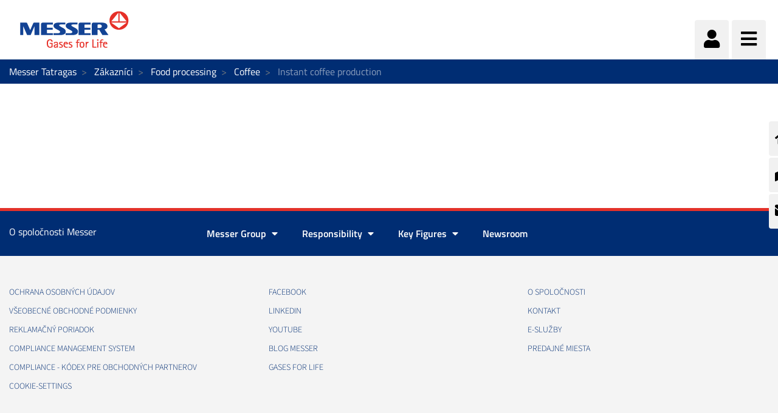

--- FILE ---
content_type: text/html;charset=UTF-8
request_url: https://www.messer.sk/instant-coffee-production
body_size: 110420
content:




































		<!DOCTYPE html>














































































<html class="ltr" dir="ltr" lang="sk-SK">

<head>
    <title>Instant coffee production - Messer Tatragas</title>

    <meta content="initial-scale=1.0, width=device-width" name="viewport"/>


    <link type="text/css" rel="stylesheet"
          href="https://25289124.fs1.hubspotusercontent-eu1.net/hubfs/25289124/Groupwide/CDN replacement/baguetteBox.min.css">

    <script src="https://code.iconify.design/1/1.0.3/iconify.min.js"></script>






































<meta content="text/html; charset=UTF-8" http-equiv="content-type" />












<script data-senna-track="permanent" src="/o/frontend-js-lodash-web/lodash/lodash.js" type="text/javascript"></script>
<script data-senna-track="permanent" src="/o/frontend-js-lodash-web/lodash/util.js" type="text/javascript"></script>


<link href="https://www.messer.sk/o/messergroup-theme/images/favicon.ico" rel="icon" />





	<link data-senna-track="temporary" href="https://www.messer.sk/instant-coffee-production" rel="canonical" />

	





<link class="lfr-css-file" data-senna-track="temporary" href="https://www.messer.sk/o/messergroup-theme/css/clay.css?browserId=other&amp;themeId=messergroup_WAR_messergrouptheme&amp;minifierType=css&amp;languageId=sk_SK&amp;b=7110&amp;t=1768706633857" id="liferayAUICSS" rel="stylesheet" type="text/css" />



<link data-senna-track="temporary" href="/o/frontend-css-web/main.css?browserId=other&amp;themeId=messergroup_WAR_messergrouptheme&amp;minifierType=css&amp;languageId=sk_SK&amp;b=7110&amp;t=1768706271060" id="liferayPortalCSS" rel="stylesheet" type="text/css" />









	

	





	



	

		<link data-senna-track="temporary" href="/combo?browserId=other&amp;minifierType=&amp;themeId=messergroup_WAR_messergrouptheme&amp;languageId=sk_SK&amp;b=7110&amp;com_liferay_dynamic_data_mapping_form_web_portlet_DDMFormPortlet_INSTANCE_ContactformsideContactForm:%2Fadmin%2Fcss%2Fmain.css&amp;com_liferay_journal_content_web_portlet_JournalContentPortlet_INSTANCE_6E92s0bpcisD:%2Fcss%2Fmain.css&amp;com_liferay_site_navigation_menu_web_portlet_SiteNavigationMenuPortlet_INSTANCE_sideMenu:%2Fcss%2Fmain.css&amp;t=1768702726000" id="2dd2c1cf" rel="stylesheet" type="text/css" />

	







<script data-senna-track="temporary" type="text/javascript">
	// <![CDATA[
		var Liferay = Liferay || {};

		Liferay.Browser = {
			acceptsGzip: function() {
				return true;
			},

			

			getMajorVersion: function() {
				return 131.0;
			},

			getRevision: function() {
				return '537.36';
			},
			getVersion: function() {
				return '131.0';
			},

			

			isAir: function() {
				return false;
			},
			isChrome: function() {
				return true;
			},
			isEdge: function() {
				return false;
			},
			isFirefox: function() {
				return false;
			},
			isGecko: function() {
				return true;
			},
			isIe: function() {
				return false;
			},
			isIphone: function() {
				return false;
			},
			isLinux: function() {
				return false;
			},
			isMac: function() {
				return true;
			},
			isMobile: function() {
				return false;
			},
			isMozilla: function() {
				return false;
			},
			isOpera: function() {
				return false;
			},
			isRtf: function() {
				return true;
			},
			isSafari: function() {
				return true;
			},
			isSun: function() {
				return false;
			},
			isWebKit: function() {
				return true;
			},
			isWindows: function() {
				return false;
			}
		};

		Liferay.Data = Liferay.Data || {};

		Liferay.Data.ICONS_INLINE_SVG = true;

		Liferay.Data.NAV_SELECTOR = '#navigation';

		Liferay.Data.NAV_SELECTOR_MOBILE = '#navigationCollapse';

		Liferay.Data.isCustomizationView = function() {
			return false;
		};

		Liferay.Data.notices = [
			null

			

			
		];

		Liferay.PortletKeys = {
			DOCUMENT_LIBRARY: 'com_liferay_document_library_web_portlet_DLPortlet',
			DYNAMIC_DATA_MAPPING: 'com_liferay_dynamic_data_mapping_web_portlet_DDMPortlet',
			ITEM_SELECTOR: 'com_liferay_item_selector_web_portlet_ItemSelectorPortlet'
		};

		Liferay.PropsValues = {
			JAVASCRIPT_SINGLE_PAGE_APPLICATION_TIMEOUT: 0,
			NTLM_AUTH_ENABLED: false,
			UPLOAD_SERVLET_REQUEST_IMPL_MAX_SIZE: 1048576000
		};

		Liferay.ThemeDisplay = {

			

			
				getLayoutId: function() {
					return '416';
				},

				

				getLayoutRelativeControlPanelURL: function() {
					return '/group/messer-tatragas/~/control_panel/manage';
				},

				getLayoutRelativeURL: function() {
					return '/instant-coffee-production';
				},
				getLayoutURL: function() {
					return 'https://www.messer.sk/instant-coffee-production';
				},
				getParentLayoutId: function() {
					return '61';
				},
				isControlPanel: function() {
					return false;
				},
				isPrivateLayout: function() {
					return 'false';
				},
				isVirtualLayout: function() {
					return false;
				},
			

			getBCP47LanguageId: function() {
				return 'sk-SK';
			},
			getCanonicalURL: function() {

				

				return 'https\x3a\x2f\x2fwww\x2emesser\x2esk\x2finstant-coffee-production';
			},
			getCDNBaseURL: function() {
				return 'https://www.messer.sk';
			},
			getCDNDynamicResourcesHost: function() {
				return '';
			},
			getCDNHost: function() {
				return '';
			},
			getCompanyGroupId: function() {
				return '20136';
			},
			getCompanyId: function() {
				return '20099';
			},
			getDefaultLanguageId: function() {
				return 'sk_SK';
			},
			getDoAsUserIdEncoded: function() {
				return '';
			},
			getLanguageId: function() {
				return 'sk_SK';
			},
			getParentGroupId: function() {
				return '921896';
			},
			getPathContext: function() {
				return '';
			},
			getPathImage: function() {
				return '/image';
			},
			getPathJavaScript: function() {
				return '/o/frontend-js-web';
			},
			getPathMain: function() {
				return '/c';
			},
			getPathThemeImages: function() {
				return 'https://www.messer.sk/o/messergroup-theme/images';
			},
			getPathThemeRoot: function() {
				return '/o/messergroup-theme';
			},
			getPlid: function() {
				return '1335642';
			},
			getPortalURL: function() {
				return 'https://www.messer.sk';
			},
			getScopeGroupId: function() {
				return '921896';
			},
			getScopeGroupIdOrLiveGroupId: function() {
				return '921896';
			},
			getSessionId: function() {
				return '';
			},
			getSiteAdminURL: function() {
				return 'https://www.messer.sk/group/messer-tatragas/~/control_panel/manage?p_p_lifecycle=0&p_p_state=maximized&p_p_mode=view';
			},
			getSiteGroupId: function() {
				return '921896';
			},
			getURLControlPanel: function() {
				return '/group/control_panel?refererPlid=1335642';
			},
			getURLHome: function() {
				return 'https\x3a\x2f\x2fwww\x2emesser\x2esk\x2fweb\x2fguest';
			},
			getUserEmailAddress: function() {
				return '';
			},
			getUserId: function() {
				return '20103';
			},
			getUserName: function() {
				return '';
			},
			isAddSessionIdToURL: function() {
				return false;
			},
			isFreeformLayout: function() {
				return false;
			},
			isImpersonated: function() {
				return false;
			},
			isSignedIn: function() {
				return false;
			},
			isStateExclusive: function() {
				return false;
			},
			isStateMaximized: function() {
				return false;
			},
			isStatePopUp: function() {
				return false;
			}
		};

		var themeDisplay = Liferay.ThemeDisplay;

		Liferay.AUI = {

			

			getAvailableLangPath: function() {
				return 'available_languages.jsp?browserId=other&themeId=messergroup_WAR_messergrouptheme&colorSchemeId=01&minifierType=js&languageId=sk_SK&b=7110&t=1769013326217';
			},
			getCombine: function() {
				return true;
			},
			getComboPath: function() {
				return '/combo/?browserId=other&minifierType=&languageId=sk_SK&b=7110&t=1768706269472&';
			},
			getDateFormat: function() {
				return '%d.%m.%Y';
			},
			getEditorCKEditorPath: function() {
				return '/o/frontend-editor-ckeditor-web';
			},
			getFilter: function() {
				var filter = 'raw';

				
					
						filter = 'min';
					
					

				return filter;
			},
			getFilterConfig: function() {
				var instance = this;

				var filterConfig = null;

				if (!instance.getCombine()) {
					filterConfig = {
						replaceStr: '.js' + instance.getStaticResourceURLParams(),
						searchExp: '\\.js$'
					};
				}

				return filterConfig;
			},
			getJavaScriptRootPath: function() {
				return '/o/frontend-js-web';
			},
			getLangPath: function() {
				return 'aui_lang.jsp?browserId=other&themeId=messergroup_WAR_messergrouptheme&colorSchemeId=01&minifierType=js&languageId=sk_SK&b=7110&t=1768706269472';
			},
			getPortletRootPath: function() {
				return '/html/portlet';
			},
			getStaticResourceURLParams: function() {
				return '?browserId=other&minifierType=&languageId=sk_SK&b=7110&t=1768706269472';
			}
		};

		Liferay.authToken = 'yVD1orM0';

		

		Liferay.currentURL = '\x2finstant-coffee-production';
		Liferay.currentURLEncoded = '\x252Finstant-coffee-production';
	// ]]>
</script>



<script src="/o/js_loader_config?t=1768706297309" type="text/javascript"></script>
<script src="/o/frontend-js-web/loader/config.js" type="text/javascript"></script>
<script src="/o/frontend-js-web/loader/loader.js" type="text/javascript"></script>
<script data-senna-track="permanent" src="/combo?browserId=other&minifierType=js&languageId=sk_SK&b=7110&t=1768706269472&/o/frontend-js-web/jquery/jquery.js&/o/frontend-js-web/clay/popper.js&/o/frontend-js-web/clay/bootstrap.js&/o/frontend-js-web/aui/aui/aui.js&/o/frontend-js-web/aui/aui-base-html5-shiv/aui-base-html5-shiv.js&/o/frontend-js-web/liferay/browser_selectors.js&/o/frontend-js-web/liferay/modules.js&/o/frontend-js-web/liferay/aui_sandbox.js&/o/frontend-js-web/clay/collapsible-search.js&/o/frontend-js-web/clay/side-navigation.js&/o/frontend-js-web/jquery/fm.js&/o/frontend-js-web/jquery/form.js&/o/frontend-js-web/misc/svg4everybody.js&/o/frontend-js-web/aui/arraylist-add/arraylist-add.js&/o/frontend-js-web/aui/arraylist-filter/arraylist-filter.js&/o/frontend-js-web/aui/arraylist/arraylist.js&/o/frontend-js-web/aui/array-extras/array-extras.js&/o/frontend-js-web/aui/array-invoke/array-invoke.js&/o/frontend-js-web/aui/attribute-base/attribute-base.js&/o/frontend-js-web/aui/attribute-complex/attribute-complex.js&/o/frontend-js-web/aui/attribute-core/attribute-core.js&/o/frontend-js-web/aui/attribute-observable/attribute-observable.js&/o/frontend-js-web/aui/attribute-extras/attribute-extras.js&/o/frontend-js-web/aui/base-base/base-base.js&/o/frontend-js-web/aui/base-pluginhost/base-pluginhost.js&/o/frontend-js-web/aui/classnamemanager/classnamemanager.js&/o/frontend-js-web/aui/datatype-xml-format/datatype-xml-format.js&/o/frontend-js-web/aui/datatype-xml-parse/datatype-xml-parse.js&/o/frontend-js-web/aui/dom-base/dom-base.js&/o/frontend-js-web/aui/dom-core/dom-core.js&/o/frontend-js-web/aui/dom-screen/dom-screen.js&/o/frontend-js-web/aui/dom-style/dom-style.js&/o/frontend-js-web/aui/event-base/event-base.js&/o/frontend-js-web/aui/event-custom-base/event-custom-base.js&/o/frontend-js-web/aui/event-custom-complex/event-custom-complex.js&/o/frontend-js-web/aui/event-delegate/event-delegate.js&/o/frontend-js-web/aui/event-focus/event-focus.js&/o/frontend-js-web/aui/event-hover/event-hover.js" type="text/javascript"></script>
<script data-senna-track="permanent" src="/combo?browserId=other&minifierType=js&languageId=sk_SK&b=7110&t=1768706269472&/o/frontend-js-web/aui/event-key/event-key.js&/o/frontend-js-web/aui/event-mouseenter/event-mouseenter.js&/o/frontend-js-web/aui/event-mousewheel/event-mousewheel.js&/o/frontend-js-web/aui/event-outside/event-outside.js&/o/frontend-js-web/aui/event-resize/event-resize.js&/o/frontend-js-web/aui/event-simulate/event-simulate.js&/o/frontend-js-web/aui/event-synthetic/event-synthetic.js&/o/frontend-js-web/aui/intl/intl.js&/o/frontend-js-web/aui/io-base/io-base.js&/o/frontend-js-web/aui/io-form/io-form.js&/o/frontend-js-web/aui/io-queue/io-queue.js&/o/frontend-js-web/aui/io-upload-iframe/io-upload-iframe.js&/o/frontend-js-web/aui/io-xdr/io-xdr.js&/o/frontend-js-web/aui/json-parse/json-parse.js&/o/frontend-js-web/aui/json-stringify/json-stringify.js&/o/frontend-js-web/aui/node-base/node-base.js&/o/frontend-js-web/aui/node-core/node-core.js&/o/frontend-js-web/aui/node-event-delegate/node-event-delegate.js&/o/frontend-js-web/aui/node-event-simulate/node-event-simulate.js&/o/frontend-js-web/aui/node-focusmanager/node-focusmanager.js&/o/frontend-js-web/aui/node-pluginhost/node-pluginhost.js&/o/frontend-js-web/aui/node-screen/node-screen.js&/o/frontend-js-web/aui/node-style/node-style.js&/o/frontend-js-web/aui/oop/oop.js&/o/frontend-js-web/aui/plugin/plugin.js&/o/frontend-js-web/aui/pluginhost-base/pluginhost-base.js&/o/frontend-js-web/aui/pluginhost-config/pluginhost-config.js&/o/frontend-js-web/aui/querystring-stringify-simple/querystring-stringify-simple.js&/o/frontend-js-web/aui/queue-promote/queue-promote.js&/o/frontend-js-web/aui/selector-css2/selector-css2.js&/o/frontend-js-web/aui/selector-css3/selector-css3.js&/o/frontend-js-web/aui/selector-native/selector-native.js&/o/frontend-js-web/aui/selector/selector.js&/o/frontend-js-web/aui/widget-base/widget-base.js&/o/frontend-js-web/aui/widget-htmlparser/widget-htmlparser.js&/o/frontend-js-web/aui/widget-skin/widget-skin.js" type="text/javascript"></script>
<script data-senna-track="permanent" src="/combo?browserId=other&minifierType=js&languageId=sk_SK&b=7110&t=1768706269472&/o/frontend-js-web/aui/widget-uievents/widget-uievents.js&/o/frontend-js-web/aui/yui-throttle/yui-throttle.js&/o/frontend-js-web/aui/aui-base-core/aui-base-core.js&/o/frontend-js-web/aui/aui-base-lang/aui-base-lang.js&/o/frontend-js-web/aui/aui-classnamemanager/aui-classnamemanager.js&/o/frontend-js-web/aui/aui-component/aui-component.js&/o/frontend-js-web/aui/aui-debounce/aui-debounce.js&/o/frontend-js-web/aui/aui-delayed-task-deprecated/aui-delayed-task-deprecated.js&/o/frontend-js-web/aui/aui-event-base/aui-event-base.js&/o/frontend-js-web/aui/aui-event-input/aui-event-input.js&/o/frontend-js-web/aui/aui-form-validator/aui-form-validator.js&/o/frontend-js-web/aui/aui-node-base/aui-node-base.js&/o/frontend-js-web/aui/aui-node-html5/aui-node-html5.js&/o/frontend-js-web/aui/aui-selector/aui-selector.js&/o/frontend-js-web/aui/aui-timer/aui-timer.js&/o/frontend-js-web/liferay/dependency.js&/o/frontend-js-web/liferay/dom_task_runner.js&/o/frontend-js-web/liferay/events.js&/o/frontend-js-web/liferay/language.js&/o/frontend-js-web/liferay/lazy_load.js&/o/frontend-js-web/liferay/liferay.js&/o/frontend-js-web/liferay/util.js&/o/frontend-js-web/liferay/global.bundle.js&/o/frontend-js-web/liferay/portal.js&/o/frontend-js-web/liferay/portlet.js&/o/frontend-js-web/liferay/workflow.js&/o/frontend-js-web/liferay/address.js&/o/frontend-js-web/liferay/form.js&/o/frontend-js-web/liferay/form_placeholders.js&/o/frontend-js-web/liferay/icon.js&/o/frontend-js-web/liferay/menu.js&/o/frontend-js-web/liferay/notice.js&/o/frontend-js-web/liferay/poller.js&/o/frontend-js-web/aui/async-queue/async-queue.js&/o/frontend-js-web/aui/base-build/base-build.js&/o/frontend-js-web/aui/cookie/cookie.js&/o/frontend-js-web/aui/event-touch/event-touch.js&/o/frontend-js-web/aui/overlay/overlay.js&/o/frontend-js-web/aui/querystring-stringify/querystring-stringify.js&/o/frontend-js-web/aui/widget-child/widget-child.js" type="text/javascript"></script>
<script data-senna-track="permanent" src="/combo?browserId=other&minifierType=js&languageId=sk_SK&b=7110&t=1768706269472&/o/frontend-js-web/aui/widget-position-align/widget-position-align.js&/o/frontend-js-web/aui/widget-position-constrain/widget-position-constrain.js&/o/frontend-js-web/aui/widget-position/widget-position.js&/o/frontend-js-web/aui/widget-stack/widget-stack.js&/o/frontend-js-web/aui/widget-stdmod/widget-stdmod.js&/o/frontend-js-web/aui/aui-aria/aui-aria.js&/o/frontend-js-web/aui/aui-io-plugin-deprecated/aui-io-plugin-deprecated.js&/o/frontend-js-web/aui/aui-io-request/aui-io-request.js&/o/frontend-js-web/aui/aui-loading-mask-deprecated/aui-loading-mask-deprecated.js&/o/frontend-js-web/aui/aui-overlay-base-deprecated/aui-overlay-base-deprecated.js&/o/frontend-js-web/aui/aui-overlay-context-deprecated/aui-overlay-context-deprecated.js&/o/frontend-js-web/aui/aui-overlay-manager-deprecated/aui-overlay-manager-deprecated.js&/o/frontend-js-web/aui/aui-overlay-mask-deprecated/aui-overlay-mask-deprecated.js&/o/frontend-js-web/aui/aui-parse-content/aui-parse-content.js&/o/frontend-js-web/liferay/layout_exporter.js&/o/frontend-js-web/liferay/session.js&/o/frontend-js-web/liferay/deprecated.js" type="text/javascript"></script>




	

	<script data-senna-track="temporary" src="/o/js_bundle_config?t=1768706633857" type="text/javascript"></script>


<script data-senna-track="temporary" type="text/javascript">
	// <![CDATA[
		
			
				
		

		

		
	// ]]>
</script>









	
		

			

			
		
		



	
		

			

			
				<meta name="google-site-verification" content="NEvYYl0U_x_4QyS_Hnn3UAx5jWpwvfdDxy089iC_xk8" />
			
		
	












	

	





	



	















<link class="lfr-css-file" data-senna-track="temporary" href="https://www.messer.sk/o/messergroup-theme/css/main.css?browserId=other&amp;themeId=messergroup_WAR_messergrouptheme&amp;minifierType=css&amp;languageId=sk_SK&amp;b=7110&amp;t=1768706633857" id="liferayThemeCSS" rel="stylesheet" type="text/css" />








	<style data-senna-track="temporary" type="text/css">

		

			

		

			

		

			

		

			

		

			

				

					

#p_p_id_com_liferay_site_navigation_menu_web_portlet_SiteNavigationMenuPortlet_INSTANCE_sideMenu_ .portlet-content {

}




				

			

		

			

		

			

				

					

#p_p_id_com_liferay_dynamic_data_mapping_form_web_portlet_DDMFormPortlet_INSTANCE_contactform_ .portlet-content {
background-color: #F4CCCC
}




				

			

		

			

		

			

				

					

#p_p_id_com_liferay_site_navigation_menu_web_portlet_SiteNavigationMenuPortlet_INSTANCE_mainNavigation_ .portlet-content {

}




				

			

		

			

				

					

#p_p_id_com_liferay_journal_content_web_portlet_JournalContentPortlet_INSTANCE_aboutNavigation_ .portlet-content {

}




				

			

		

			

		

	</style>


<link href="/o/commerce-frontend-js/styles/main.css" rel="stylesheet" type="text/css"><script type="text/javascript">
// <![CDATA[
Liferay.Loader.require('frontend-js-spa-web@2.0.29/liferay/init.es', function(frontendJsSpaWeb2029LiferayInitEs) {
(function(){
var frontendJsSpaWebLiferayInitEs = frontendJsSpaWeb2029LiferayInitEs;
(function() {var $ = AUI.$;var _ = AUI._;

Liferay.SPA = Liferay.SPA || {};
Liferay.SPA.cacheExpirationTime = 300000;
Liferay.SPA.clearScreensCache = false;
Liferay.SPA.debugEnabled = false;
Liferay.SPA.excludedPaths = ["/documents","/image"];
Liferay.SPA.loginRedirect = '';
Liferay.SPA.navigationExceptionSelectors = ':not([target="_blank"]):not([data-senna-off]):not([data-resource-href]):not([data-cke-saved-href]):not([data-cke-saved-href])';
Liferay.SPA.requestTimeout = 0;
Liferay.SPA.userNotification = {
	message: 'Vyzerá to, že to trvá dlhšie, než sa očakávalo.',
	timeout: 30000,
	title: 'Chybička se vloudila'
};

frontendJsSpaWebLiferayInitEs.default.init(
	function(app) {
		app.setPortletsBlacklist({"com_liferay_site_navigation_directory_web_portlet_SitesDirectoryPortlet":true,"com_liferay_nested_portlets_web_portlet_NestedPortletsPortlet":true,"com_liferay_login_web_portlet_LoginPortlet":true,"com_liferay_login_web_portlet_FastLoginPortlet":true});
		app.setValidStatusCodes([221,490,494,499,491,492,493,495,220]);
	}
);})();})();
},
function(error) {
console.error(error);
});
// ]]>
</script><link data-senna-track="permanent" href="https://www.messer.sk/combo?browserId=other&minifierType=css&languageId=sk_SK&b=7110&t=1768706274208&/o/product-navigation-simulation-theme-contributor/css/simulation_panel.css&/o/product-navigation-product-menu-theme-contributor/product_navigation_product_menu.css&/o/product-navigation-control-menu-theme-contributor/product_navigation_control_menu.css" rel="stylesheet" type = "text/css" />
<script data-senna-track="permanent" src="https://www.messer.sk/combo?browserId=other&minifierType=js&languageId=sk_SK&b=7110&t=1768706274208&/o/product-navigation-control-menu-theme-contributor/product_navigation_control_menu.js" type = "text/javascript"></script>








<script data-senna-track="temporary" type="text/javascript">
	if (window.Analytics) {
		window._com_liferay_document_library_analytics_isViewFileEntry = false;
	}
</script>

<script type="text/javascript">
// <![CDATA[
Liferay.on(
	'ddmFieldBlur', function(event) {
		if (window.Analytics) {
			Analytics.send(
				'fieldBlurred',
				'Form',
				{
					fieldName: event.fieldName,
					focusDuration: event.focusDuration,
					formId: event.formId,
					page: event.page - 1
				}
			);
		}
	}
);

Liferay.on(
	'ddmFieldFocus', function(event) {
		if (window.Analytics) {
			Analytics.send(
				'fieldFocused',
				'Form',
				{
					fieldName: event.fieldName,
					formId: event.formId,
					page: event.page - 1
				}
			);
		}
	}
);

Liferay.on(
	'ddmFormPageShow', function(event) {
		if (window.Analytics) {
			Analytics.send(
				'pageViewed',
				'Form',
				{
					formId: event.formId,
					page: event.page,
					title: event.title
				}
			);
		}
	}
);

Liferay.on(
	'ddmFormSubmit', function(event) {
		if (window.Analytics) {
			Analytics.send(
				'formSubmitted',
				'Form',
				{
					formId: event.formId
				}
			);
		}
	}
);

Liferay.on(
	'ddmFormView', function(event) {
		if (window.Analytics) {
			Analytics.send(
				'formViewed',
				'Form',
				{
					formId: event.formId,
					title: event.title
				}
			);
		}
	}
);
// ]]>
</script>


























    <script src="https://www.messer.sk/o/messergroup-theme/js/jquery-asPieProgress.min.js"></script>
    <script src="https://www.messer.sk/o/messergroup-theme/js/jquery-asProgress.min.js"></script>
    <script src="https://www.messer.sk/o/messergroup-theme/js/lightbox.min.js"></script>
    <script src="https://www.messer.sk/o/messergroup-theme/js/chart.min.js"></script>
    <script src="https://www.messer.sk/o/messergroup-theme/js/chartjs-plugin-labels.js"></script>
</head>

<body class=" controls-visible default yui3-skin-sam signed-out public-page organization-site ">
        <div style="margin: 0px auto; text-align: center; background-color: rgb(227, 49, 42);" class="messer-ie-alert hide">
            <p style="padding: 1em; color: white;">Internet explorer not supported - Please switch to Edge, Firefox, Chrome,
                Opera or other browser and improve the safety of your navigation</p>
        </div>
    <div style="margin: 0px auto; text-align: center; background-color: rgb(227, 49, 42);" class="messer-ie-alert hide">
        <p style="padding: 1em; color: white;">Internet explorer not supported - Please switch to Edge, Firefox, Chrome,
            Opera or other browser and improve the safety of your navigation</p>
    </div>
















































	<nav class="quick-access-nav" id="owlh_quickAccessNav">
		<h1 class="hide-accessible">Navigácia</h1>

		<ul>
			
				<li><a href="#main-content">Preskoč na obsah</a></li>
			

			

		</ul>
	</nav>

	



















































































<div class="container-fluid" id="wrapper">
        <div id="side-menu">









































	

	<div class="portlet-boundary portlet-boundary_com_liferay_site_navigation_menu_web_portlet_SiteNavigationMenuPortlet_  portlet-static portlet-static-end portlet-barebone portlet-navigation " id="p_p_id_com_liferay_site_navigation_menu_web_portlet_SiteNavigationMenuPortlet_INSTANCE_sideMenu_" >
		<span id="p_com_liferay_site_navigation_menu_web_portlet_SiteNavigationMenuPortlet_INSTANCE_sideMenu"></span>




	

	
		
			






































	

		

		
<section class="portlet" id="portlet_com_liferay_site_navigation_menu_web_portlet_SiteNavigationMenuPortlet_INSTANCE_sideMenu">


	<div class="portlet-content">

		<div class="autofit-float autofit-row portlet-header">
			<div class="autofit-col autofit-col-expand">
					<h2 class="hide-accessible portlet-title-text">Navigačné Menu</h2>
			</div>

			<div class="autofit-col autofit-col-end">
				<div class="autofit-section">
				</div>
			</div>
		</div>

		
			<div class=" portlet-content-container" >
				


	<div class="portlet-body">



	
		
			
				
					



















































	

				

				
					
						


	

		






















	

		

		
			
				    <ul id="side-menu-list">
                <li data-toggle="tooltip" data-placement="auto" title="Domov">                    
                    <a href="https://www.messer.sk/domov" > 
                            <i class="fas fa-home"></i>
                    </a>
                </li>
                <li data-toggle="tooltip" data-placement="auto" title="Predajné miesta technických plynov">                    
                    <a href="https://www.messer.sk/predajne-miesta" > 
                            <i class="fas fa-map-marked-alt"></i>
                    </a>
                </li>
                <li data-toggle="tooltip" data-placement="auto" title="Kontakty">                    
                    <a href="https://www.messer.sk/kontakty" > 
                            <i class="fas fa-envelope"></i>
                    </a>
                </li>
    </ul>

<script>
    $(function () {
        $('[data-toggle="tooltip"]').tooltip()
    })
</script>
			
			
		
	
	
	
	


	
	
					
				
			
		
	
	


	</div>

			</div>
		
	</div>
</section>

		
	

		
		







	</div>





        </div>

        <header id="banner" role="banner" >
            <div id="heading">
                <h1 class="site-title">
                    <a class="logo custom-logo" href="https://www.messer.sk"
                       title="Prejsť na Messer Tatragas">
                        <img alt="" height="80" src="/image/layout_set_logo?img_id=1402001&amp;t=1768987613023"
                             width="210"/>
                    </a>
                </h1>
                <div class="tools">
                    <ul class="navbar-nav navbar-nav-expand">
                        <li class="nav-item" id="user-options" data-toggle="tooltip" data-placement="top"
                            title='Prihlásenie sa'>
                            <a href="/c/portal/login"
                               class="item-icon nav-link user">
                                <i class="fa fa-user"></i>
                            </a>
                        </li>
                        <li class="nav-item" data-toggle="tooltip" data-placement="top"
                            title='Ponuka'>
                            <a href="javascript:void(0)" class="item-icon inverse nav-link hamburguer"
                               id="nav-launcher">
                                <i class="fas fa-bars"></i>
                                <i class="fas fa-times"></i>
                            </a>
                        </li>
                    </ul>
                </div>
            </div>
            <div id="navigation">
<!-- Recover the menus from the site -->

<!-- If there are menus defined, we pick the first one and configure it with the default prefs to improve performance -->









































	

	<div class="portlet-boundary portlet-boundary_com_liferay_site_navigation_menu_web_portlet_SiteNavigationMenuPortlet_  portlet-static portlet-static-end portlet-barebone portlet-navigation " id="p_p_id_com_liferay_site_navigation_menu_web_portlet_SiteNavigationMenuPortlet_INSTANCE_mainNavigation_" >
		<span id="p_com_liferay_site_navigation_menu_web_portlet_SiteNavigationMenuPortlet_INSTANCE_mainNavigation"></span>




	

	
		
			






































	

		

		
<section class="portlet" id="portlet_com_liferay_site_navigation_menu_web_portlet_SiteNavigationMenuPortlet_INSTANCE_mainNavigation">


	<div class="portlet-content">

		<div class="autofit-float autofit-row portlet-header">
			<div class="autofit-col autofit-col-expand">
					<h2 class="hide-accessible portlet-title-text">Navigačné Menu</h2>
			</div>

			<div class="autofit-col autofit-col-end">
				<div class="autofit-section">
				</div>
			</div>
		</div>

		
			<div class=" portlet-content-container" >
				


	<div class="portlet-body">



	
		
			
				
					



















































	

				

				
					
						


	

		






















	

		

		
			
				
<div class="row">
        <ul class="list-unstyled col-12">





                    <li  class="nav-item dropdown" id="layout_1399512">
                        <h2>
                            <a href="https://www.messer.sk/produkty"  
                               aria-labelledby="layout_1399512"
                               class="nav-link dropdown-toggle"  aria-expanded="false" aria-haspopup="true" data-toggle="dropdown" role="button"
                               href="https://www.messer.sk/produkty" >
                                <span class="nav-link-text">Produkty</span>
                                    <i class="fas fa-caret-down"></i>
                            </a>
                        </h2>


                            <ul class="child-menu list-unstyled">




                                        <li selected class="nav-item"
                                                                       id="layout_1399514">
                                            <a 
                                               aria-labelledby="layout_1399514"
                                               class="nav-link"
                                               href="https://www.messer.sk/argon" >
                                                <span class="nav-link-text">Argón</span>
                                            </a>
                                        </li>




                                        <li selected class="nav-item"
                                                                       id="layout_1399517">
                                            <a 
                                               aria-labelledby="layout_1399517"
                                               class="nav-link"
                                               href="https://www.messer.sk/acetylen" >
                                                <span class="nav-link-text">Acetylén</span>
                                            </a>
                                        </li>




                                        <li selected class="nav-item"
                                                                       id="layout_1399516">
                                            <a 
                                               aria-labelledby="layout_1399516"
                                               class="nav-link"
                                               href="https://www.messer.sk/oxid-uhlicity" >
                                                <span class="nav-link-text">Oxid uhličitý</span>
                                            </a>
                                        </li>




                                        <li selected class="nav-item"
                                                                       id="layout_1399515">
                                            <a 
                                               aria-labelledby="layout_1399515"
                                               class="nav-link"
                                               href="https://www.messer.sk/dusik" >
                                                <span class="nav-link-text">Dusík</span>
                                            </a>
                                        </li>




                                        <li selected class="nav-item"
                                                                       id="layout_1399513">
                                            <a 
                                               aria-labelledby="layout_1399513"
                                               class="nav-link"
                                               href="https://www.messer.sk/kyslik" >
                                                <span class="nav-link-text">Kyslík</span>
                                            </a>
                                        </li>




                                        <li selected class="nav-item"
                                                                       id="layout_1399518">
                                            <a 
                                               aria-labelledby="layout_1399518"
                                               class="nav-link"
                                               href="https://www.messer.sk/vodik" >
                                                <span class="nav-link-text">Vodík</span>
                                            </a>
                                        </li>




                                        <li selected class="nav-item"
                                                                       id="layout_1399521">
                                            <a 
                                               aria-labelledby="layout_1399521"
                                               class="nav-link"
                                               href="https://www.messer.sk/potravinarske-plyny" >
                                                <span class="nav-link-text">Potravinarske plyny</span>
                                            </a>
                                        </li>




                                        <li selected class="nav-item"
                                                                       id="layout_1399523">
                                            <a 
                                               aria-labelledby="layout_1399523"
                                               class="nav-link"
                                               href="https://www.messer.sk/hardware" >
                                                <span class="nav-link-text">Hardware</span>
                                            </a>
                                        </li>




                                        <li selected class="nav-item"
                                                                       id="layout_1399519">
                                            <a 
                                               aria-labelledby="layout_1399519"
                                               class="nav-link"
                                               href="https://www.messer.sk/technicke-plyny" >
                                                <span class="nav-link-text">Technické plyny</span>
                                            </a>
                                        </li>




                                        <li selected class="nav-item"
                                                                       id="layout_1399522">
                                            <a 
                                               aria-labelledby="layout_1399522"
                                               class="nav-link"
                                               href="https://www.messer.sk/specialne-plyny" >
                                                <span class="nav-link-text">Špeciálne plyny</span>
                                            </a>
                                        </li>




                                        <li selected class="nav-item"
                                                                       id="layout_1399570">
                                            <a 
                                               aria-labelledby="layout_1399570"
                                               class="nav-link"
                                               href="https://www.messer.sk/medicinalne-plyny" >
                                                <span class="nav-link-text">Medicinalne plyny</span>
                                            </a>
                                        </li>




                                        <li selected class="nav-item"
                                                                       id="layout_1399524">
                                            <a 
                                               aria-labelledby="layout_1399524"
                                               class="nav-link"
                                               href="https://www.messer.sk/sluzby" >
                                                <span class="nav-link-text">Služby</span>
                                            </a>
                                        </li>




                                        <li selected class="nav-item"
                                                                       id="layout_1399520">
                                            <a 
                                               aria-labelledby="layout_1399520"
                                               class="nav-link"
                                               href="https://www.messer.sk/plyny-pre-zvaranie" >
                                                <span class="nav-link-text">Plyny pre zváranie a rezanie</span>
                                            </a>
                                        </li>




                                        <li selected class="nav-item"
                                                                       id="layout_7983765">
                                            <a 
                                               aria-labelledby="layout_7983765"
                                               class="nav-link"
                                               href="https://www.messer.sk/prehlad-nazvov-technickych-a-specialnych-plynov" >
                                                <span class="nav-link-text">Prehľad názvov technických a špeciálnych plynov</span>
                                            </a>
                                        </li>




                                        <li selected class="nav-item"
                                                                       id="layout_11482530">
                                            <a 
                                               aria-labelledby="layout_11482530"
                                               class="nav-link"
                                               href="https://www.messer.sk/cennik" >
                                                <span class="nav-link-text">Cenník</span>
                                            </a>
                                        </li>




                                        <li selected class="nav-item"
                                                                       id="layout_43413780">
                                            <a 
                                               aria-labelledby="layout_43413780"
                                               class="nav-link"
                                               href="https://www.messer.sk/formovacie-plyny" >
                                                <span class="nav-link-text">Formovacie plyny na formovanie a zváranie vo vysokej kvalite</span>
                                            </a>
                                        </li>
                            </ul>
                    </li>





                    <li  class="nav-item dropdown" id="layout_1399525">
                        <h2>
                            <a href="https://www.messer.sk/moznosti-dodavok-a-rieseni"  
                               aria-labelledby="layout_1399525"
                               class="nav-link dropdown-toggle"  aria-expanded="false" aria-haspopup="true" data-toggle="dropdown" role="button"
                               href="https://www.messer.sk/moznosti-dodavok-a-rieseni" >
                                <span class="nav-link-text">Možnosti dodávok a riešení</span>
                                    <i class="fas fa-caret-down"></i>
                            </a>
                        </h2>


                            <ul class="child-menu list-unstyled">




                                        <li selected class="nav-item"
                                                                       id="layout_1399571">
                                            <a 
                                               aria-labelledby="layout_1399571"
                                               class="nav-link"
                                               href="https://www.messer.sk/aplikacne-technologie" >
                                                <span class="nav-link-text">Aplikačné technológie v oblasti plynov</span>
                                            </a>
                                        </li>




                                        <li selected class="nav-item"
                                                                       id="layout_1399529">
                                            <a 
                                               aria-labelledby="layout_1399529"
                                               class="nav-link"
                                               href="https://www.messer.sk/dodavky-kvapalnych-plynov" >
                                                <span class="nav-link-text">Dodávky kvapalných plynov</span>
                                            </a>
                                        </li>




                                        <li selected class="nav-item"
                                                                       id="layout_1399530">
                                            <a 
                                               aria-labelledby="layout_1399530"
                                               class="nav-link"
                                               href="https://www.messer.sk/kvapalny-dusik-priamo-k-vam" >
                                                <span class="nav-link-text">Kvapalný dusík priamo k Vám</span>
                                            </a>
                                        </li>




                                        <li selected class="nav-item"
                                                                       id="layout_1399528">
                                            <a 
                                               aria-labelledby="layout_1399528"
                                               class="nav-link"
                                               href="https://www.messer.sk/tlakove-flase" >
                                                <span class="nav-link-text">Tlakové fľaše</span>
                                            </a>
                                        </li>




                                        <li selected class="nav-item"
                                                                       id="layout_1399531">
                                            <a 
                                               aria-labelledby="layout_1399531"
                                               class="nav-link"
                                               href="https://www.messer.sk/onsite-vyroba-plynov" >
                                                <span class="nav-link-text">On-site výroba (výroba plynov na mieste spotreby)</span>
                                            </a>
                                        </li>




                                        <li selected class="nav-item"
                                                                       id="layout_1399526">
                                            <a 
                                               aria-labelledby="layout_1399526"
                                               class="nav-link"
                                               href="https://www.messer.sk/koncepty-dodavky-plynov" >
                                                <span class="nav-link-text">Koncepty dodávky plynov</span>
                                            </a>
                                        </li>




                                        <li selected class="nav-item"
                                                                       id="layout_58057745">
                                            <a 
                                               aria-labelledby="layout_58057745"
                                               class="nav-link"
                                               href="https://www.messer.sk/vodik-pohon-buducnosti" >
                                                <span class="nav-link-text">Vodík - pohon budúcnosti</span>
                                            </a>
                                        </li>




                                        <li selected class="nav-item"
                                                                       id="layout_172320955">
                                            <a 
                                               aria-labelledby="layout_172320955"
                                               class="nav-link"
                                               href="https://www.messer.sk/zecarb" >
                                                <span class="nav-link-text">ZeCarb</span>
                                            </a>
                                        </li>
                            </ul>
                    </li>





                    <li  class="nav-item dropdown" id="layout_1399532">
                        <h2>
                            <a href="https://www.messer.sk/bezpecnost-a-kvalita"  
                               aria-labelledby="layout_1399532"
                               class="nav-link dropdown-toggle"  aria-expanded="false" aria-haspopup="true" data-toggle="dropdown" role="button"
                               href="https://www.messer.sk/bezpecnost-a-kvalita" >
                                <span class="nav-link-text">Bezpečnosť a kvalita</span>
                                    <i class="fas fa-caret-down"></i>
                            </a>
                        </h2>


                            <ul class="child-menu list-unstyled">




                                        <li selected class="nav-item"
                                                                       id="layout_60967499">
                                            <a 
                                               aria-labelledby="layout_60967499"
                                               class="nav-link"
                                               href="https://www.messer.sk/bezpecnostne-listy" >
                                                <span class="nav-link-text">Karty bezpečnostných údajov</span>
                                            </a>
                                        </li>




                                        <li selected class="nav-item"
                                                                       id="layout_3605079">
                                            <a 
                                               aria-labelledby="layout_3605079"
                                               class="nav-link"
                                               href="https://www.messer.sk/produktove-listy" >
                                                <span class="nav-link-text">Produktové listy</span>
                                            </a>
                                        </li>




                                        <li selected class="nav-item"
                                                                       id="layout_89000397">
                                            <a 
                                               aria-labelledby="layout_89000397"
                                               class="nav-link"
                                               href="https://www.messer.sk/prehlad-nazvov-technickych-a-specialnych-plynov" >
                                                <span class="nav-link-text">Prehľad názvov technických a špeciálnych plynov</span>
                                            </a>
                                        </li>




                                        <li selected class="nav-item"
                                                                       id="layout_3654494">
                                            <a 
                                               aria-labelledby="layout_3654494"
                                               class="nav-link"
                                               href="https://www.messer.sk/oznacovanie-tlakovych-flias" >
                                                <span class="nav-link-text">Označovanie tlakových fliaš</span>
                                            </a>
                                        </li>




                                        <li selected class="nav-item"
                                                                       id="layout_87498724">
                                            <a 
                                               aria-labelledby="layout_87498724"
                                               class="nav-link"
                                               href="https://www.messer.sk/tlakove-flase-bezpecnostne-pokyny" >
                                                <span class="nav-link-text">Tlakové fľaše - bezpečnostné pokyny</span>
                                            </a>
                                        </li>




                                        <li selected class="nav-item"
                                                                       id="layout_3605163">
                                            <a 
                                               aria-labelledby="layout_3605163"
                                               class="nav-link"
                                               href="https://www.messer.sk/certifikaty" >
                                                <span class="nav-link-text">Certifikácia</span>
                                            </a>
                                        </li>




                                        <li selected class="nav-item"
                                                                       id="layout_3647828">
                                            <a 
                                               aria-labelledby="layout_3647828"
                                               class="nav-link"
                                               href="https://www.messer.sk/politika-sheq" >
                                                <span class="nav-link-text">Politika SHEQ</span>
                                            </a>
                                        </li>




                                        <li selected class="nav-item"
                                                                       id="layout_3650892">
                                            <a data-layout-image='<img src="/image/layout_icon?img_id=62897827&t=1768987697399" alt="com.liferay.site.navigation.taglib.internal.util.SiteNavigationMenuNavItem@37b54c.getName()"/>'
                                               aria-labelledby="layout_3650892"
                                               class="nav-link"
                                               href="https://www.messer.sk/aktuality-sheq" >
                                                <span class="nav-link-text">Aktuality SHEQ</span>
                                            </a>
                                        </li>




                                        <li selected class="nav-item"
                                                                       id="layout_3655318">
                                            <a 
                                               aria-labelledby="layout_3655318"
                                               class="nav-link"
                                               href="https://www.messer.sk/prevencia-zavaznych-priemyslelnych-havarii" >
                                                <span class="nav-link-text">Prevencia závažných priemyselných havárií</span>
                                            </a>
                                        </li>




                                        <li selected class="nav-item"
                                                                       id="layout_3747859">
                                            <a 
                                               aria-labelledby="layout_3747859"
                                               class="nav-link"
                                               href="https://www.messer.sk/medicinalne-plyny-dohlad-nad-liekmi" >
                                                <span class="nav-link-text">Medicinálne plyny - dohľad nad liekmi</span>
                                            </a>
                                        </li>




                                        <li selected class="nav-item"
                                                                       id="layout_59335338">
                                            <a 
                                               aria-labelledby="layout_59335338"
                                               class="nav-link"
                                               href="https://www.messer.sk/navody-na-obsluhu" >
                                                <span class="nav-link-text">Návody na obsluhu mobilných zásobníkov</span>
                                            </a>
                                        </li>
                            </ul>
                    </li>





                    <li  class="nav-item dropdown" id="layout_1399534">
                        <h2>
                            <a href="https://www.messer.sk/kde-najdete"  
                               aria-labelledby="layout_1399534"
                               class="nav-link dropdown-toggle"  aria-expanded="false" aria-haspopup="true" data-toggle="dropdown" role="button"
                               href="https://www.messer.sk/kde-najdete" >
                                <span class="nav-link-text">Kde nájdete</span>
                                    <i class="fas fa-caret-down"></i>
                            </a>
                        </h2>


                            <ul class="child-menu list-unstyled">




                                        <li selected class="nav-item"
                                                                       id="layout_1399535">
                                            <a 
                                               aria-labelledby="layout_1399535"
                                               class="nav-link"
                                               href="https://www.messer.sk/predajne-miesta" >
                                                <span class="nav-link-text">Predajné miesta technických plynov</span>
                                            </a>
                                        </li>




                                        <li selected class="nav-item"
                                                                       id="layout_4346637">
                                            <a 
                                               aria-labelledby="layout_4346637"
                                               class="nav-link"
                                               href="https://www.messer.sk/kontakty" >
                                                <span class="nav-link-text">Kontakty</span>
                                            </a>
                                        </li>




                                        <li selected class="nav-item"
                                                                       id="layout_60717500">
                                            <a 
                                               aria-labelledby="layout_60717500"
                                               class="nav-link"
                                               href="https://www.messer.sk/kontaktny-formular" >
                                                <span class="nav-link-text">Kontaktný formulár</span>
                                            </a>
                                        </li>




                                        <li selected class="nav-item"
                                                                       id="layout_86913615">
                                            <a 
                                               aria-labelledby="layout_86913615"
                                               class="nav-link"
                                               href="https://www.messer.sk/reklamacny-formular" >
                                                <span class="nav-link-text">Reklamačný formulár</span>
                                            </a>
                                        </li>




                                        <li selected class="nav-item"
                                                                       id="layout_71363660">
                                            <a 
                                               aria-labelledby="layout_71363660"
                                               class="nav-link"
                                               href="https://www.messer.sk/vop" >
                                                <span class="nav-link-text">Všeobecné obchodné podmienky</span>
                                            </a>
                                        </li>




                                        <li selected class="nav-item"
                                                                       id="layout_163749028">
                                            <a 
                                               aria-labelledby="layout_163749028"
                                               class="nav-link"
                                               href="https://www.messer.sk/reklamacny-poriadok" >
                                                <span class="nav-link-text">Reklamačný poriadok</span>
                                            </a>
                                        </li>




                                        <li selected class="nav-item"
                                                                       id="layout_60879373">
                                            <a 
                                               aria-labelledby="layout_60879373"
                                               class="nav-link"
                                               href="https://www.messer.sk/nudzove-volanie" >
                                                <span class="nav-link-text">Núdzové volanie</span>
                                            </a>
                                        </li>




                                        <li selected class="nav-item"
                                                                       id="layout_63940656">
                                            <a 
                                               aria-labelledby="layout_63940656"
                                               class="nav-link"
                                               href="https://www.messer.sk/tlac-media-novinky" >
                                                <span class="nav-link-text">Tlač, médiá, novinky</span>
                                            </a>
                                        </li>




                                        <li selected class="nav-item"
                                                                       id="layout_60816995">
                                            <a 
                                               aria-labelledby="layout_60816995"
                                               class="nav-link"
                                               href="https://www.messer.sk/brozury-na-stiahnutie" >
                                                <span class="nav-link-text">Brožúry na stiahnutie</span>
                                            </a>
                                        </li>




                                        <li selected class="nav-item"
                                                                       id="layout_152302661">
                                            <a 
                                               aria-labelledby="layout_152302661"
                                               class="nav-link"
                                               href="https://blog.messer.sk" >
                                                <span class="nav-link-text">MESSER BLOG</span>
                                            </a>
                                        </li>




                                        <li selected class="nav-item"
                                                                       id="layout_171163017">
                                            <a 
                                               aria-labelledby="layout_171163017"
                                               class="nav-link"
                                               href="https://gases-magazine.messergroup.com/en/gases-for-life" >
                                                <span class="nav-link-text">Gases For Life Magazine</span>
                                            </a>
                                        </li>
                            </ul>
                    </li>





                    <li  class="nav-item dropdown" id="layout_60879586">
                        <h2>
                            <a href="https://www.messer.sk/sluzby-a-predaj"  
                               aria-labelledby="layout_60879586"
                               class="nav-link dropdown-toggle"  aria-expanded="false" aria-haspopup="true" data-toggle="dropdown" role="button"
                               href="https://www.messer.sk/sluzby-a-predaj" >
                                <span class="nav-link-text">Služby a predaj</span>
                                    <i class="fas fa-caret-down"></i>
                            </a>
                        </h2>


                            <ul class="child-menu list-unstyled">




                                        <li selected class="nav-item"
                                                                       id="layout_1399572">
                                            <a 
                                               aria-labelledby="layout_1399572"
                                               class="nav-link"
                                               href="https://www.messer.sk/e-sluzby" >
                                                <span class="nav-link-text">E-Služby</span>
                                            </a>
                                        </li>




                                        <li selected class="nav-item"
                                                                       id="layout_194421591">
                                            <a 
                                               aria-labelledby="layout_194421591"
                                               class="nav-link"
                                               href="https://info.messer.sk/sk-sk/messer4me" >
                                                <span class="nav-link-text">Messer4Me</span>
                                            </a>
                                        </li>




                                        <li selected class="nav-item"
                                                                       id="layout_164409874">
                                            <a 
                                               aria-labelledby="layout_164409874"
                                               class="nav-link"
                                               href="https://www.messer.sk/predaj-autogennej-techniky" >
                                                <span class="nav-link-text">Predaj autogénnej techniky</span>
                                            </a>
                                        </li>




                                        <li selected class="nav-item"
                                                                       id="layout_60805175">
                                            <a 
                                               aria-labelledby="layout_60805175"
                                               class="nav-link"
                                               href="https://www.messer.sk/gas-scout" >
                                                <span class="nav-link-text">Gas Scout: Vyhľadávač zváracích plynov</span>
                                            </a>
                                        </li>
                            </ul>
                    </li>





                    <li  class="nav-item dropdown" id="layout_1399536">
                        <h2>
                            <a href="https://www.messer.sk/spolocnost-messer"  
                               aria-labelledby="layout_1399536"
                               class="nav-link dropdown-toggle"  aria-expanded="false" aria-haspopup="true" data-toggle="dropdown" role="button"
                               href="https://www.messer.sk/spolocnost-messer" >
                                <span class="nav-link-text">Spoločnosť Messer</span>
                                    <i class="fas fa-caret-down"></i>
                            </a>
                        </h2>


                            <ul class="child-menu list-unstyled">




                                        <li selected class="nav-item"
                                                                       id="layout_3775577">
                                            <a 
                                               aria-labelledby="layout_3775577"
                                               class="nav-link"
                                               href="https://www.messer.sk/messer-na-slovensku" >
                                                <span class="nav-link-text">Messer na Slovensku</span>
                                            </a>
                                        </li>




                                        <li selected class="nav-item"
                                                                       id="layout_3794908">
                                            <a 
                                               aria-labelledby="layout_3794908"
                                               class="nav-link"
                                               href="https://www.messer.sk/messer-vo-svete" >
                                                <span class="nav-link-text">Messer vo svete</span>
                                            </a>
                                        </li>




                                        <li selected class="nav-item"
                                                                       id="layout_3775624">
                                            <a 
                                               aria-labelledby="layout_3775624"
                                               class="nav-link"
                                               href="https://www.messer.sk/skupina-messer" >
                                                <span class="nav-link-text">Skupina Messer</span>
                                            </a>
                                        </li>




                                        <li selected class="nav-item"
                                                                       id="layout_3775668">
                                            <a 
                                               aria-labelledby="layout_3775668"
                                               class="nav-link"
                                               href="https://www.messer.sk/hist%C3%B3ria-spolo%C4%8Dnosti" >
                                                <span class="nav-link-text">História spoločnosti</span>
                                            </a>
                                        </li>




                                        <li selected class="nav-item"
                                                                       id="layout_61001043">
                                            <a 
                                               aria-labelledby="layout_61001043"
                                               class="nav-link"
                                               href="https://www.messer.sk/vizia-misia-hodnoty" >
                                                <span class="nav-link-text">Vízia, misia, hodnoty</span>
                                            </a>
                                        </li>




                                        <li selected class="nav-item"
                                                                       id="layout_223613543">
                                            <a 
                                               aria-labelledby="layout_223613543"
                                               class="nav-link"
                                               href="https://www.messer.sk/sprava-o-udrzatelnosti" >
                                                <span class="nav-link-text">Správa o udržateľnosti</span>
                                            </a>
                                        </li>




                                        <li selected class="nav-item"
                                                                       id="layout_60876379">
                                            <a 
                                               aria-labelledby="layout_60876379"
                                               class="nav-link"
                                               href="https://www.messer.sk/kariera" >
                                                <span class="nav-link-text">Kariéra</span>
                                            </a>
                                        </li>
                            </ul>
                    </li>
        </ul>

</div>
			
			
		
	
	
	
	


	
	
					
				
			
		
	
	


	</div>

			</div>
		
	</div>
</section>

		
	

		
		







	</div>




            </div>

        </header>

    <section id="content">
        <h1 class="hide-accessible">Instant coffee production - Messer Tatragas</h1>





































<div class="messer-4-rows" id="main-content" role="main">
	<div class="portlet-layout row full-width">
        <div class="col-12 portlet-column porlet-column-only" id="column-1">
            <div class="portlet-dropzone portlet-column-content portlet-column-content-only" id="layout-column_column-1">







































	

	<div class="portlet-boundary portlet-boundary_com_liferay_site_navigation_breadcrumb_web_portlet_SiteNavigationBreadcrumbPortlet_  portlet-static portlet-static-end portlet-barebone portlet-breadcrumb " id="p_p_id_com_liferay_site_navigation_breadcrumb_web_portlet_SiteNavigationBreadcrumbPortlet_INSTANCE_2yBy7h2SfrT6_" >
		<span id="p_com_liferay_site_navigation_breadcrumb_web_portlet_SiteNavigationBreadcrumbPortlet_INSTANCE_2yBy7h2SfrT6"></span>




	

	
		
			






































	

		

		
<section class="portlet" id="portlet_com_liferay_site_navigation_breadcrumb_web_portlet_SiteNavigationBreadcrumbPortlet_INSTANCE_2yBy7h2SfrT6">


	<div class="portlet-content">

		<div class="autofit-float autofit-row portlet-header">
			<div class="autofit-col autofit-col-expand">
					<h2 class="hide-accessible portlet-title-text">Strúhanka</h2>
			</div>

			<div class="autofit-col autofit-col-end">
				<div class="autofit-section">
				</div>
			</div>
		</div>

		
			<div class=" portlet-content-container" >
				


	<div class="portlet-body">



	
		
			
				
					



















































	

				

				
					
						


	

		





























































<nav aria-label="Strúhanka" id="_com_liferay_site_navigation_breadcrumb_web_portlet_SiteNavigationBreadcrumbPortlet_INSTANCE_2yBy7h2SfrT6_breadcrumbs-defaultScreen">
	

		

			<ul class="breadcrumb breadcrumb-horizontal">


			<li class="" >
					<a

						href="https://www.messer.sk"

					>

				Messer Tatragas

					</a>
			</li>

			<li class="" >
					<a

						href="https://www.messer.sk/customers"

					>

				Zákazníci

					</a>
			</li>

			<li class="" >
					<a

						href="https://www.messer.sk/food-processing"

					>

				Food processing

					</a>
			</li>

			<li class="" >
					<a

						href="https://www.messer.sk/coffee"

					>

				Coffee

					</a>
			</li>

			<li class="active" aria-current="page">

				Instant coffee production

			</li>
	</ul>

	
</nav>

	
	
					
				
			
		
	
	


	</div>

			</div>
		
	</div>
</section>

		
	

		
		







	</div>




</div>
        </div>
    </div>
    <div class="portlet-layout row max-width">
        <div class="col-12 portlet-column porlet-column-only" id="column-2">
            <div class="portlet-dropzone empty portlet-column-content portlet-column-content-only" id="layout-column_column-2"></div>
        </div>
    </div>
    <div class="portlet-layout row full-width">
        <div class="col-12 portlet-column porlet-column-only" id="column-3">
            <div class="portlet-dropzone portlet-column-content portlet-column-content-only" id="layout-column_column-3"></div>
        </div>
    </div>
    <div class="portlet-layout row max-width">
        <div class="col-12 portlet-column porlet-column-only" id="column-4">
            <div class="portlet-dropzone portlet-column-content portlet-column-content-only" id="layout-column_column-4">







































	

	<div class="portlet-boundary portlet-boundary_com_liferay_journal_content_web_portlet_JournalContentPortlet_  portlet-static portlet-static-end portlet-barebone portlet-journal-content " id="p_p_id_com_liferay_journal_content_web_portlet_JournalContentPortlet_INSTANCE_559cOLWZ7iIG_" >
		<span id="p_com_liferay_journal_content_web_portlet_JournalContentPortlet_INSTANCE_559cOLWZ7iIG"></span>




	

	
		
			






































	

		

		
<section class="portlet" id="portlet_com_liferay_journal_content_web_portlet_JournalContentPortlet_INSTANCE_559cOLWZ7iIG">


	<div class="portlet-content">

		<div class="autofit-float autofit-row portlet-header">
			<div class="autofit-col autofit-col-expand">
					<h2 class="hide-accessible portlet-title-text">Kontaktný formulár</h2>
			</div>

			<div class="autofit-col autofit-col-end">
				<div class="autofit-section">


















<div class="visible-interaction">
	
		

		

		

		
	
</div>				</div>
			</div>
		</div>

		
			<div class=" portlet-content-container" >
				


	<div class="portlet-body">



	
		
			
				
					



















































	

				

				
					
						


	

		
































	
	
		
			
			
				
					
					
					
					
						<div class="text-right user-tool-asset-addon-entries">
							
						</div>

						

















<div class="clearfix journal-content-article" data-analytics-asset-id="132741" data-analytics-asset-title="Kontaktný formulár" data-analytics-asset-type="web-content">
	

	
<div id="Kontaktujte nás">
    <div id="Kontaktujte nás-content" class="tutorial-form initially-hidden">
        <div class="row">
            <div class="col-12 col-md-6 tutorial-info">
                    <div class="image">
                        <picture data-fileentryid="58645114"><source media="(max-width:300px)" srcset="/o/adaptive-media/image/58645114/Thumbnail-300x300/Kontaktujte_nas.jpg?t=1650537721003" /><source media="(max-width:1000px) and (min-width:300px)" srcset="/o/adaptive-media/image/58645114/Preview-1000x0/Kontaktujte_nas.jpg?t=1650537721003" /><img alt="" data-fileentryid="58645114" src="/documents/1315759/1315859/Kontaktujte_nas.jpg/04cc7e3f-4c78-ca45-f998-53f468d5ca27?t=1650537721003" /></picture> 
                    </div>
            </div>
            <div class="col-12 col-md-6 form">
            </div>
        </div>
    </div>
</div>

<script>
    $(document).ready(function(){
        if ($(".ddm-form-success-page").closest("#Kontaktujte nás-content").length>0 && $("#Kontaktujte nás-content").hasClass("initially-hidden")) {
            $("#Kontaktujte nás-content").removeClass("initially-hidden");
        }
        $('[href="#Kontaktujte nás"]').on('click',function(){
            $('.tutorial-form.initially-hidden').hide();
            $('#Kontaktujte nás-content').show();    

            if($(this).parent().parent().hasClass('landing-messer-tutorial-summarized')) {
                $(this).parents('.portlet-asset-publisher').hide();
            }
        })
    })
</script>
</div>





						
					
				
			
		
	



	<div class="content-metadata-asset-addon-entries">
		
	</div>




	
	
					
				
			
		
	
	


	</div>

			</div>
		
	</div>
</section>

		
	

		
		







	</div>




</div>
        </div>
    </div>
</div>

<form action="#" class="hide" id="hrefFm" method="post" name="hrefFm"><span></span><input hidden type="submit"/></form>    </section>

        <footer id="footer">
            <div id="about-messer">
                <div id="about-messer-container">
                    <div class="row">
                        <div class="col-12 col-lg-3 fixed-text">
                            <h2>O spoločnosti Messer</h2>
                        </div>
                        <div class="col-12 col-lg-9 about-menu">









































	

	<div class="portlet-boundary portlet-boundary_com_liferay_journal_content_web_portlet_JournalContentPortlet_  portlet-static portlet-static-end portlet-barebone portlet-journal-content " id="p_p_id_com_liferay_journal_content_web_portlet_JournalContentPortlet_INSTANCE_aboutNavigation_" >
		<span id="p_com_liferay_journal_content_web_portlet_JournalContentPortlet_INSTANCE_aboutNavigation"></span>




	

	
		
			






































	

		

		
<section class="portlet" id="portlet_com_liferay_journal_content_web_portlet_JournalContentPortlet_INSTANCE_aboutNavigation">


	<div class="portlet-content">

		<div class="autofit-float autofit-row portlet-header">
			<div class="autofit-col autofit-col-expand">
					<h2 class="hide-accessible portlet-title-text">About Messer Group (Slovak)</h2>
			</div>

			<div class="autofit-col autofit-col-end">
				<div class="autofit-section">


















<div class="visible-interaction">
	
		

		

		

		
	
</div>				</div>
			</div>
		</div>

		
			<div class=" portlet-content-container" >
				


	<div class="portlet-body">



	
		
			
				
					



















































	

				

				
					
						


	

		
































	
	
		
			
			
				
					
					
					
					
						<div class="text-right user-tool-asset-addon-entries">
							
						</div>

						

















<div class="clearfix journal-content-article" data-analytics-asset-id="2387008" data-analytics-asset-title="About Messer Group (Slovak)" data-analytics-asset-type="web-content">
	

	<nav class="navbar navbar-expand-lg">  
    <button class="navbar-toggler" type="button" data-toggle="collapse" data-target="#about-menu" aria-controls="about-menu" aria-expanded="false" aria-label="Toggle navigation">
        <i class="fas fa-bars"></i>
        <i class="fas fa-times"></i>
    </button>

    <div class="collapse navbar-collapse" id="about-menu">

            <ul class="navbar-nav mr-auto">

                    <li class="nav-item">
                            <a class="nav-link dropdown-toggle" href="javascript:void(0)" id="firtLevelItem1" role="button" data-toggle="dropdown" aria-haspopup="true" aria-expanded="false">
                                Messer Group                     
                                <i class="fas fa-caret-down"></i>
                            </a>
                            <ul class="dropdown-menu" aria-labelledby="firtLevelItem1">
                                <li>
                                        <a class="dropdown-item nav-link dropdown-toggle" href="javascript:void(0)" id="secondLevelItem1" role="button" data-toggle="dropdown" aria-haspopup="true" aria-expanded="false">
                                            Management & Supervisory Board 
                                            <i class="fas fa-caret-right"></i><i class="fas fa-caret-down"></i>
                                        </a>
                                        <ul class="dropdown-submenu" aria-labelledby="secondLevelItem1">
                                                <li>
                                                    <a class="dropdown-item" href="https://corporate.messergroup.com/mission-statement">
                                                        Mission Statement   
                                                    </a>
                                                </li>
                                        </ul>                             
                                    
                                </li>
                                <li>
                                        <a class="list-item" href="https://corporate.messergroup.com/products-and-services">
                                            Products & Services   
                                        </a>
                                </li>
                                <li>
                                        <a class="list-item" href="https://corporate.messergroup.com/history">
                                            History   
                                        </a>
                                </li>
                                <li>
                                        <a class="list-item" href="https://corporate.messergroup.com/messer-world">
                                            Messer World   
                                        </a>
                                </li>
                            </ul>
                        
                    </li>


                    <li class="nav-item">
                            <a class="nav-link dropdown-toggle" href="javascript:void(0)" id="firtLevelItem2" role="button" data-toggle="dropdown" aria-haspopup="true" aria-expanded="false">
                                Responsibility                     
                                <i class="fas fa-caret-down"></i>
                            </a>
                            <ul class="dropdown-menu" aria-labelledby="firtLevelItem2">
                                <li>
                                        <a class="list-item" href="https://corporate.messergroup.com/strategic-integration-of-csr">
                                            Strategic Integration of CSR   
                                        </a>
                                </li>
                                <li>
                                        <a class="list-item" href="https://corporate.messergroup.com/sustainable-business">
                                            Sustainable Management   
                                        </a>
                                </li>
                                <li>
                                        <a class="list-item" href="https://corporate.messergroup.com/corporate-responsibility">
                                            Corporate Responsibility   
                                        </a>
                                </li>
                                <li>
                                        <a class="list-item" href="https://corporate.messergroup.com/the-messer-team">
                                            The Messer-Team   
                                        </a>
                                </li>
                                <li>
                                        <a class="list-item" href="https://corporate.messergroup.com/safety-health">
                                            Safety & Health   
                                        </a>
                                </li>
                                <li>
                                        <a class="list-item" href="https://corporate.messergroup.com/environmental-climate-protection">
                                            Environmental & Climate Protection   
                                        </a>
                                </li>
                                <li>
                                        <a class="list-item" href="https://corporate.messergroup.com/sustainable-customer-loyalty">
                                            Sustainable Customer Loyalty   
                                        </a>
                                </li>
                                <li>
                                        <a class="list-item" href="https://corporate.messergroup.com/engagement-for-education-social-equity">
                                            Education & Social Equity   
                                        </a>
                                </li>
                            </ul>
                        
                    </li>


                    <li class="nav-item">
                            <a class="nav-link dropdown-toggle" href="javascript:void(0)" id="firtLevelItem3" role="button" data-toggle="dropdown" aria-haspopup="true" aria-expanded="false">
                                Key Figures                     
                                <i class="fas fa-caret-down"></i>
                            </a>
                            <ul class="dropdown-menu" aria-labelledby="firtLevelItem3">
                                <li>
                                        <a class="list-item" href="https://corporate.messergroup.com/annual-report">
                                            Annual Report 2020   
                                        </a>
                                </li>
                                <li>
                                        <a class="list-item" href="https://corporate.messergroup.com/annual-reports">
                                            Previous Annual Reports   
                                        </a>
                                </li>
                            </ul>
                        
                    </li>


                    <li class="nav-item">
                            <a href="https://newsroom.messergroup.com/">
                                Newsroom 
                            </a>
                        
                    </li>


            </ul>
    </div>
</nav>
</div>





						
					
				
			
		
	



	<div class="content-metadata-asset-addon-entries">
		
	</div>




	
	
					
				
			
		
	
	


	</div>

			</div>
		
	</div>
</section>

		
	

		
		







	</div>





                        </div>
                    </div>
                </div>
            </div>
            <div id="footer-links">
                <div id="footer-links-container">
                    <div class="row">
                        <div class="col-12">









































	

	<div class="portlet-boundary portlet-boundary_com_liferay_journal_content_web_portlet_JournalContentPortlet_  portlet-static portlet-static-end portlet-barebone portlet-journal-content " id="p_p_id_com_liferay_journal_content_web_portlet_JournalContentPortlet_INSTANCE_footerLinks_" >
		<span id="p_com_liferay_journal_content_web_portlet_JournalContentPortlet_INSTANCE_footerLinks"></span>




	

	
		
			






































	

		

		
<section class="portlet" id="portlet_com_liferay_journal_content_web_portlet_JournalContentPortlet_INSTANCE_footerLinks">


	<div class="portlet-content">

		<div class="autofit-float autofit-row portlet-header">
			<div class="autofit-col autofit-col-expand">
					<h2 class="hide-accessible portlet-title-text">Päta stránky, odkazy na základný obsah stránky</h2>
			</div>

			<div class="autofit-col autofit-col-end">
				<div class="autofit-section">


















<div class="visible-interaction">
	
		

		

		

		
	
</div>				</div>
			</div>
		</div>

		
			<div class=" portlet-content-container" >
				


	<div class="portlet-body">



	
		
			
				
					



















































	

				

				
					
						


	

		
































	
	
		
			
			
				
					
					
					
					
						<div class="text-right user-tool-asset-addon-entries">
							
						</div>

						

















<div class="clearfix journal-content-article" data-analytics-asset-id="98105" data-analytics-asset-title="Päta stránky, odkazy na základný obsah stránky" data-analytics-asset-type="web-content">
	

	<div class="row footer-links">
    <div class="col-12 col-sm-6 col-md-4">
                    <ul>
                    <li>
                        <a href="https://www.messer.sk/web/messer-tatragas/gdpr-ochrana-osobnych-udajov">
                            OCHRANA OSOBNÝCH ÚDAJOV
                        </a> 
                    </li>
                    <li>
                        <a href="https://www.messer.sk/documents/921896/6551985/XXIII_VOP_01_08_2025_SK.pdf/a92ad863-6f99-1f4d-3255-cf4db61141c5?t=1767821102551">
                            VŠEOBECNÉ OBCHODNÉ PODMIENKY
                        </a> 
                    </li>
                    <li>
                        <a href="https://www.messer.sk/documents/921896/6551985/Reklamacny_poriadok_TOS_Reklamacie_P012943060_SK_25_07_24.pdf/ffbd09ea-9a20-be43-bc13-5e4de3d5dc49?t=1767821610818">
                            REKLAMAČNÝ PORIADOK
                        </a> 
                    </li>
                    <li>
                        <a href="https://www.messer.sk/web/messer-tatragas/compliance-management-system">
                            COMPLIANCE MANAGEMENT SYSTEM
                        </a> 
                    </li>
                    <li>
                        <a href="https://www.messer.sk/compliance-kodex-pre-obchodnych-partnerov-messer">
                            COMPLIANCE - KÓDEX PRE OBCHODNÝCH PARTNEROV
                        </a> 
                    </li>
                <li>
                    <a id="hs-cookie-settings-link" onClick="(function(){
      var _hsp = window._hsp = window._hsp || [];
      _hsp.push(['showBanner']);
    })()">
cookie-settings</a>
                </li>
            </ul>
    </div>    
    <div class="col-12 col-sm-6 col-md-4">
            <ul>
                    <li>
                        <a href="https://www.facebook.com/MesserTatragasSK">
                            FACEBOOK
                        </a> 
                    </li>
                    <li>
                        <a href="https://www.linkedin.com/company/messer-tatragas-spol.-s-r.o./">
                            LINKEDIN
                        </a> 
                    </li>
                    <li>
                        <a href="https://www.youtube.com/@messertatragas_SK">
                            YOUTUBE
                        </a> 
                    </li>
                    <li>
                        <a href="https://blog.messer.sk/">
                            BLOG MESSER
                        </a> 
                    </li>
                    <li>
                        <a href="https://gases-magazine.messergroup.com/en/gases-for-life">
                            GASES FOR LIFE
                        </a> 
                    </li>
            </ul>
    </div>    
    <div class="col-12 col-sm-6 col-md-4">
            <ul>
                    <li>
                        <a href="https://www.messer.sk/messer-na-slovensku">
                            O SPOLOČNOSTI
                        </a> 
                    </li>
                    <li>
                        <a href="https://www.messer.sk/web/messer-tatragas/kontakty">
                            KONTAKT
                        </a> 
                    </li>
                    <li>
                        <a href="https://www.messer.sk/web/messer-tatragas/e-sluzby">
                            E-SLUŽBY
                        </a> 
                    </li>
                    <li>
                        <a href="https://www.messer.sk/predajne-miesta">
                            PREDAJNÉ MIESTA
                        </a> 
                    </li>
            </ul>
    </div>  
</div>
</div>





						
					
				
			
		
	



	<div class="content-metadata-asset-addon-entries">
		
	</div>




	
	
					
				
			
		
	
	


	</div>

			</div>
		
	</div>
</section>

		
	

		
		







	</div>





                        </div>
                    </div>
                </div>
            </div>
        </footer>

        <a id="scroll-top" class="scroll-top-right" href="javascript:void(0)">
            <span class="fa fa-angle-up"></span>
        </a>
</div>
























































































	

	





	



	









	

	





	



	











<script type="text/javascript">
// <![CDATA[

	
		

			

			
		
	

	Liferay.BrowserSelectors.run();

// ]]>
</script>















<script type="text/javascript">
	// <![CDATA[

		

		Liferay.currentURL = '\x2finstant-coffee-production';
		Liferay.currentURLEncoded = '\x252Finstant-coffee-production';

	// ]]>
</script>



	

	

	<script type="text/javascript">
		// <![CDATA[
			

			
		// ]]>
	</script>












	

	

		

		
	


<script type="text/javascript">
// <![CDATA[
(function() {var $ = AUI.$;var _ = AUI._;
	var pathnameRegexp = /\/documents\/(\d+)\/(\d+)\/(.+?)\/([^&]+)/;

	function handleDownloadClick(event) {
		if (event.target.nodeName.toLowerCase() === 'a') {
			if (window.Analytics) {
				var anchor = event.target;
				var match = pathnameRegexp.exec(anchor.pathname);

				if (match) {
					var getParameterValue = function(parameterName) {
						var result = null;
						var tmp = [];

						anchor
							.search
							.substr(1)
							.split("&")
							.forEach(
								function(item) {
									tmp = item.split("=");
									if (tmp[0] === parameterName) result = decodeURIComponent(tmp[1]);
								}
							);
						return result;
					}

					var groupId = match[1];
					var fileEntryUUID = match[4];

					fetch(
						'https://www.messer.sk/o/document_library/analytics/resolve_file_entry?groupId=' + encodeURIComponent(groupId) + '&uuid=' + encodeURIComponent(fileEntryUUID),
						{
							credentials: 'include',
							method: 'GET'
						}
					).then(function(response) {
						return response.json();
					}).then(function(response) {
						Analytics.send(
							'documentDownloaded',
							'Document',
							{
								groupId: groupId,
								fileEntryId: response.fileEntryId,
								preview: !!window._com_liferay_document_library_analytics_isViewFileEntry,
								title: decodeURIComponent(match[3].replace(/\+/ig, ' ')),
								version: getParameterValue('version')
							}
						);
					}).catch(function() {
						return;
					});
				}
			}
		}
	}

	document.body.addEventListener('click', handleDownloadClick);

	var onDestroyPortlet = function() {
		document.body.removeEventListener('click', handleDownloadClick);
		Liferay.detach('destroyPortlet', onDestroyPortlet);
	}

	Liferay.on('destroyPortlet', onDestroyPortlet);
})();(function() {var $ = AUI.$;var _ = AUI._;
	var onVote = function(event) {
		if (window.Analytics) {
			Analytics.send(
				'VOTE',
				'Ratings',
				{
					className: event.className,
					classPK: event.classPK,
					ratingType: event.ratingType,
					score: event.score
				}
			);
		}
	}

	var onDestroyPortlet = function() {
		Liferay.detach('ratings:vote', onVote);
		Liferay.detach('destroyPortlet', onDestroyPortlet);
	}

	Liferay.on('ratings:vote', onVote);
	Liferay.on('destroyPortlet', onDestroyPortlet);
})();(function() {var $ = AUI.$;var _ = AUI._;
	var onShare = function(data) {
		if (window.Analytics) {
			Analytics.send(
				'shared',
				'SocialBookmarks',
				{
					className: data.className,
					classPK: data.classPK,
					type: data.type,
					url: data.url
				}
			);
		}
	}

	var onDestroyPortlet = function() {
		Liferay.detach('socialBookmarks:share', onShare);
		Liferay.detach('destroyPortlet', onDestroyPortlet);
	}

	Liferay.on('socialBookmarks:share', onShare);
	Liferay.on('destroyPortlet', onDestroyPortlet);
})();(function() {var $ = AUI.$;var _ = AUI._;
	var onDestroyPortlet = function() {
		Liferay.detach('messagePosted', onMessagePosted);
		Liferay.detach('destroyPortlet', onDestroyPortlet);
	}

	Liferay.on('destroyPortlet', onDestroyPortlet);

	var onMessagePosted = function(event) {
		if (window.Analytics) {
			Analytics.send(
				'posted',
				'Comment',
				{
					className: event.className,
					classPK: event.classPK,
					commentId: event.commentId,
					text: event.text
				}
			);
		}
	}

	Liferay.on('messagePosted', onMessagePosted);
})();
	if (Liferay.Data.ICONS_INLINE_SVG) {
		svg4everybody(
			{
				attributeName: 'data-href',
				polyfill: true
			}
		);
	}

	
		Liferay.Portlet.register('com_liferay_journal_content_web_portlet_JournalContentPortlet_INSTANCE_4PxQ68sjMofF');
	

	Liferay.Portlet.onLoad(
		{
			canEditTitle: false,
			columnPos: 0,
			isStatic: 'end',
			namespacedId: 'p_p_id_com_liferay_journal_content_web_portlet_JournalContentPortlet_INSTANCE_4PxQ68sjMofF_',
			portletId: 'com_liferay_journal_content_web_portlet_JournalContentPortlet_INSTANCE_4PxQ68sjMofF',
			refreshURL: '\x2fc\x2fportal\x2frender_portlet\x3fp_l_id\x3d1335642\x26p_p_id\x3dcom_liferay_journal_content_web_portlet_JournalContentPortlet_INSTANCE_4PxQ68sjMofF\x26p_p_lifecycle\x3d0\x26p_t_lifecycle\x3d0\x26p_p_state\x3dnormal\x26p_p_mode\x3dview\x26p_p_col_id\x3dcolumn-3\x26p_p_col_pos\x3d0\x26p_p_col_count\x3d1\x26p_p_isolated\x3d1\x26currentURL\x3d\x252Finstant-coffee-production',
			refreshURLData: {}
		}
	);

	
		Liferay.Portlet.register('com_liferay_site_navigation_menu_web_portlet_SiteNavigationMenuPortlet_INSTANCE_mainNavigation');
	

	Liferay.Portlet.onLoad(
		{
			canEditTitle: false,
			columnPos: 0,
			isStatic: 'end',
			namespacedId: 'p_p_id_com_liferay_site_navigation_menu_web_portlet_SiteNavigationMenuPortlet_INSTANCE_mainNavigation_',
			portletId: 'com_liferay_site_navigation_menu_web_portlet_SiteNavigationMenuPortlet_INSTANCE_mainNavigation',
			refreshURL: '\x2fc\x2fportal\x2frender_portlet\x3fp_l_id\x3d1335642\x26p_p_id\x3dcom_liferay_site_navigation_menu_web_portlet_SiteNavigationMenuPortlet_INSTANCE_mainNavigation\x26p_p_lifecycle\x3d0\x26p_t_lifecycle\x3d0\x26p_p_state\x3dnormal\x26p_p_mode\x3dview\x26p_p_col_id\x3dnull\x26p_p_col_pos\x3dnull\x26p_p_col_count\x3dnull\x26p_p_static\x3d1\x26p_p_isolated\x3d1\x26currentURL\x3d\x252Finstant-coffee-production\x26settingsScope\x3dportletInstance',
			refreshURLData: {}
		}
	);

	
		Liferay.Portlet.register('com_liferay_site_navigation_breadcrumb_web_portlet_SiteNavigationBreadcrumbPortlet_INSTANCE_2yBy7h2SfrT6');
	

	Liferay.Portlet.onLoad(
		{
			canEditTitle: false,
			columnPos: 0,
			isStatic: 'end',
			namespacedId: 'p_p_id_com_liferay_site_navigation_breadcrumb_web_portlet_SiteNavigationBreadcrumbPortlet_INSTANCE_2yBy7h2SfrT6_',
			portletId: 'com_liferay_site_navigation_breadcrumb_web_portlet_SiteNavigationBreadcrumbPortlet_INSTANCE_2yBy7h2SfrT6',
			refreshURL: '\x2fc\x2fportal\x2frender_portlet\x3fp_l_id\x3d1335642\x26p_p_id\x3dcom_liferay_site_navigation_breadcrumb_web_portlet_SiteNavigationBreadcrumbPortlet_INSTANCE_2yBy7h2SfrT6\x26p_p_lifecycle\x3d0\x26p_t_lifecycle\x3d0\x26p_p_state\x3dnormal\x26p_p_mode\x3dview\x26p_p_col_id\x3dcolumn-1\x26p_p_col_pos\x3d0\x26p_p_col_count\x3d2\x26p_p_isolated\x3d1\x26currentURL\x3d\x252Finstant-coffee-production',
			refreshURLData: {}
		}
	);

	
		Liferay.Portlet.register('com_liferay_site_navigation_menu_web_portlet_SiteNavigationMenuPortlet_INSTANCE_sideMenu');
	

	Liferay.Portlet.onLoad(
		{
			canEditTitle: false,
			columnPos: 0,
			isStatic: 'end',
			namespacedId: 'p_p_id_com_liferay_site_navigation_menu_web_portlet_SiteNavigationMenuPortlet_INSTANCE_sideMenu_',
			portletId: 'com_liferay_site_navigation_menu_web_portlet_SiteNavigationMenuPortlet_INSTANCE_sideMenu',
			refreshURL: '\x2fc\x2fportal\x2frender_portlet\x3fp_l_id\x3d1335642\x26p_p_id\x3dcom_liferay_site_navigation_menu_web_portlet_SiteNavigationMenuPortlet_INSTANCE_sideMenu\x26p_p_lifecycle\x3d0\x26p_t_lifecycle\x3d0\x26p_p_state\x3dnormal\x26p_p_mode\x3dview\x26p_p_col_id\x3dnull\x26p_p_col_pos\x3dnull\x26p_p_col_count\x3dnull\x26p_p_static\x3d1\x26p_p_isolated\x3d1\x26currentURL\x3d\x252Finstant-coffee-production\x26settingsScope\x3dportletInstance',
			refreshURLData: {}
		}
	);

	
		Liferay.Portlet.register('com_liferay_journal_content_web_portlet_JournalContentPortlet_INSTANCE_aboutNavigation');
	

	Liferay.Portlet.onLoad(
		{
			canEditTitle: false,
			columnPos: 0,
			isStatic: 'end',
			namespacedId: 'p_p_id_com_liferay_journal_content_web_portlet_JournalContentPortlet_INSTANCE_aboutNavigation_',
			portletId: 'com_liferay_journal_content_web_portlet_JournalContentPortlet_INSTANCE_aboutNavigation',
			refreshURL: '\x2fc\x2fportal\x2frender_portlet\x3fp_l_id\x3d1335642\x26p_p_id\x3dcom_liferay_journal_content_web_portlet_JournalContentPortlet_INSTANCE_aboutNavigation\x26p_p_lifecycle\x3d0\x26p_t_lifecycle\x3d0\x26p_p_state\x3dnormal\x26p_p_mode\x3dview\x26p_p_col_id\x3dnull\x26p_p_col_pos\x3dnull\x26p_p_col_count\x3dnull\x26p_p_static\x3d1\x26p_p_isolated\x3d1\x26currentURL\x3d\x252Finstant-coffee-production\x26settingsScope\x3dportletInstance',
			refreshURLData: {}
		}
	);

	
		Liferay.Portlet.register('com_liferay_journal_content_web_portlet_JournalContentPortlet_INSTANCE_6E92s0bpcisD');
	

	Liferay.Portlet.onLoad(
		{
			canEditTitle: false,
			columnPos: 1,
			isStatic: 'end',
			namespacedId: 'p_p_id_com_liferay_journal_content_web_portlet_JournalContentPortlet_INSTANCE_6E92s0bpcisD_',
			portletId: 'com_liferay_journal_content_web_portlet_JournalContentPortlet_INSTANCE_6E92s0bpcisD',
			refreshURL: '\x2fc\x2fportal\x2frender_portlet\x3fp_l_id\x3d1335642\x26p_p_id\x3dcom_liferay_journal_content_web_portlet_JournalContentPortlet_INSTANCE_6E92s0bpcisD\x26p_p_lifecycle\x3d0\x26p_t_lifecycle\x3d0\x26p_p_state\x3dnormal\x26p_p_mode\x3dview\x26p_p_col_id\x3dcolumn-1\x26p_p_col_pos\x3d1\x26p_p_col_count\x3d2\x26p_p_isolated\x3d1\x26currentURL\x3d\x252Finstant-coffee-production',
			refreshURLData: {}
		}
	);

	
		Liferay.Portlet.register('com_liferay_journal_content_web_portlet_JournalContentPortlet_INSTANCE_footerLinks');
	

	Liferay.Portlet.onLoad(
		{
			canEditTitle: false,
			columnPos: 0,
			isStatic: 'end',
			namespacedId: 'p_p_id_com_liferay_journal_content_web_portlet_JournalContentPortlet_INSTANCE_footerLinks_',
			portletId: 'com_liferay_journal_content_web_portlet_JournalContentPortlet_INSTANCE_footerLinks',
			refreshURL: '\x2fc\x2fportal\x2frender_portlet\x3fp_l_id\x3d1335642\x26p_p_id\x3dcom_liferay_journal_content_web_portlet_JournalContentPortlet_INSTANCE_footerLinks\x26p_p_lifecycle\x3d0\x26p_t_lifecycle\x3d0\x26p_p_state\x3dnormal\x26p_p_mode\x3dview\x26p_p_col_id\x3dnull\x26p_p_col_pos\x3dnull\x26p_p_col_count\x3dnull\x26p_p_static\x3d1\x26p_p_isolated\x3d1\x26currentURL\x3d\x252Finstant-coffee-production\x26settingsScope\x3dportletInstance',
			refreshURLData: {}
		}
	);

	
		Liferay.Portlet.register('com_liferay_journal_content_web_portlet_JournalContentPortlet_INSTANCE_559cOLWZ7iIG');
	

	Liferay.Portlet.onLoad(
		{
			canEditTitle: false,
			columnPos: 0,
			isStatic: 'end',
			namespacedId: 'p_p_id_com_liferay_journal_content_web_portlet_JournalContentPortlet_INSTANCE_559cOLWZ7iIG_',
			portletId: 'com_liferay_journal_content_web_portlet_JournalContentPortlet_INSTANCE_559cOLWZ7iIG',
			refreshURL: '\x2fc\x2fportal\x2frender_portlet\x3fp_l_id\x3d1335642\x26p_p_id\x3dcom_liferay_journal_content_web_portlet_JournalContentPortlet_INSTANCE_559cOLWZ7iIG\x26p_p_lifecycle\x3d0\x26p_t_lifecycle\x3d0\x26p_p_state\x3dnormal\x26p_p_mode\x3dview\x26p_p_col_id\x3dcolumn-4\x26p_p_col_pos\x3d0\x26p_p_col_count\x3d1\x26p_p_isolated\x3d1\x26currentURL\x3d\x252Finstant-coffee-production',
			refreshURLData: {}
		}
	);
Liferay.Loader.require('clay-tooltip/src/ClayTooltip', function(clayTooltipSrcClayTooltip) {
(function(){
var ClayTooltip = clayTooltipSrcClayTooltip;
(function() {var $ = AUI.$;var _ = AUI._;
	if (!Liferay.Data.LFR_PORTAL_CLAY_TOOLTIP) {
		Liferay.Data.LFR_PORTAL_CLAY_TOOLTIP = ClayTooltip.default.init(
			{
				selectors: [
					'.management-bar [data-title]:not(.lfr-portal-tooltip)',
					'.management-bar [title]:not(.lfr-portal-tooltip)'
				]
			}
		);
	}
})();})();
},
function(error) {
console.error(error);
});AUI().use('aui-tooltip', 'liferay-menu', 'liferay-notice', 'aui-base', 'liferay-session', 'liferay-poller', function(A) {(function() {var $ = AUI.$;var _ = AUI._;
	if (A.UA.mobile) {
		Liferay.Util.addInputCancel();
	}
})();(function() {var $ = AUI.$;var _ = AUI._;
	if (!Liferay.Data.LFR_PORTAL_TOOLTIP) {
		var triggerShowEvent = ['mouseenter', 'MSPointerDown', 'touchstart'];

		if (A.UA.ios) {
			triggerShowEvent = ['touchstart'];
		}

		Liferay.Data.LFR_PORTAL_TOOLTIP = new A.TooltipDelegate(
			{
				constrain: true,
				opacity: 1,
				trigger: '.lfr-portal-tooltip',
				triggerHideEvent: ['click', 'mouseleave', 'MSPointerUp', 'touchend'],
				triggerShowEvent: triggerShowEvent,
				visible: false,
				zIndex: Liferay.zIndex.TOOLTIP
			}
		);

		Liferay.on(
			'beforeNavigate',
			function(event) {
				Liferay.Data.LFR_PORTAL_TOOLTIP.getTooltip().hide();
			}
		);
	}
})();(function() {var $ = AUI.$;var _ = AUI._;
	new Liferay.Menu();

	var liferayNotices = Liferay.Data.notices;

	for (var i = 1; i < liferayNotices.length; i++) {
		new Liferay.Notice(liferayNotices[i]);
	}

	
})();(function() {var $ = AUI.$;var _ = AUI._;
			Liferay.Session = new Liferay.SessionBase(
				{
					autoExtend: true,
					redirectOnExpire: false,
					redirectUrl: 'https\x3a\x2f\x2fwww\x2emesser\x2esk\x2fweb\x2fguest',
					sessionLength: 1790,
					warningLength: 0
				}
			);

			
		})();});
// ]]>
</script>









<script src="https://www.messer.sk/o/messergroup-theme/js/main.js?browserId=other&amp;minifierType=js&amp;languageId=sk_SK&amp;b=7110&amp;t=1768706633857" type="text/javascript"></script>




<script type="text/javascript">
	// <![CDATA[
		AUI().use(
			'aui-base',
			function(A) {
				var frameElement = window.frameElement;

				if (frameElement && frameElement.getAttribute('id') === 'simulationDeviceIframe') {
					A.getBody().addClass('lfr-has-simulation-panel');
				}
			}
		);
	// ]]>
</script>
<!-- inject:js -->


<script>
    window.dataLayer = window.dataLayer || [];

    function gtag() {
        dataLayer.push(arguments);
    }

    // Determine actual values based on your own requirements,
    gtag('consent', 'default', {
        'analytics_storage': 'denied',
        'ad_storage': 'denied',
        'ad_user_data': 'denied',
        'ad_personalization': 'denied',
        // Use region, to specifiy where this default should be applied.
        'region': ["AT", "BE", "BG", "HR", "CY", "CZ", "DK", "EE", "FI", "FR",
            "DE", "GR", "HU", "IS", "IE", "IT", "LV", "LI", "LT", "LU",
            "MT", "NL", "NO", "PL", "PT", "RO", "SK", "SI", "ES", "SE",
            "UK", "CH"
        ]
    });

    Liferay.after('allPortletsReady', function () {
        var HubScript = document.createElement('script');
        HubScript.setAttribute('async', '');
        HubScript.setAttribute('defer', '');
        HubScript.setAttribute('type', 'text/javascript');
        HubScript.setAttribute('id', 'hs-script-loader');
        HubScript.setAttribute('src', '//js-eu1.hs-scripts.com/25289124.js');
        document.body.appendChild(HubScript);

        var currentUser = "default@liferay.com";

        if (currentUser && currentUser !== "default@liferay.com") {
            document.cookie = "hubspotUser=" + encodeURIComponent(currentUser) + "; path=/; max-age=86400";
            var hutk = getCookie("hubspotutk");

            var _hsq = window._hsq = window._hsq || [];
            _hsq.push(["identify", {
                email: currentUser,
                id: hutk
            }]);
            _hsq.push(["trackPageView"]);
            console.log("Sent user data to Hubspot: "+currentUser);
        }

        function getCookie(name) {
            var match = document.cookie.match(new RegExp("(^| )" + name + "=([^;]+)"));
            return match ? match[2] : null;
        }


    })
</script>
<!-- endinject -->

<!-- Structured data -->
<!-- Structured data -->


</body>

</html>



--- FILE ---
content_type: text/javascript;charset=UTF-8
request_url: https://www.messer.sk/o/frontend-js-web/liferay/available_languages.jsp?browserId=other&themeId=messergroup_WAR_messergrouptheme&colorSchemeId=01&minifierType=js&languageId=sk_SK&b=7110&t=1769013326217
body_size: 2186
content:










AUI.add(
	'portal-available-languages',
	function(A) {
		var available = {};

		var direction = {};

		

			available['en_US'] = 'English (United States)';
			direction['en_US'] = 'ltr';

		

			available['nl_NL'] = 'Dutch (Netherlands)';
			direction['nl_NL'] = 'ltr';

		

			available['fr_FR'] = 'French (France)';
			direction['fr_FR'] = 'ltr';

		

			available['de_DE'] = 'German (Germany)';
			direction['de_DE'] = 'ltr';

		

			available['hu_HU'] = 'Hungarian (Hungary)';
			direction['hu_HU'] = 'ltr';

		

			available['es_ES'] = 'Spanish (Spain)';
			direction['es_ES'] = 'ltr';

		

			available['bg_BG'] = 'Bulgarian (Bulgaria)';
			direction['bg_BG'] = 'ltr';

		

			available['hr_HR'] = 'Croatian (Croatia)';
			direction['hr_HR'] = 'ltr';

		

			available['cs_CZ'] = 'Czech (Czechia)';
			direction['cs_CZ'] = 'ltr';

		

			available['nl_BE'] = 'Dutch (Belgium)';
			direction['nl_BE'] = 'ltr';

		

			available['pl_PL'] = 'Polish (Poland)';
			direction['pl_PL'] = 'ltr';

		

			available['pt_PT'] = 'Portuguese (Portugal)';
			direction['pt_PT'] = 'ltr';

		

			available['ro_RO'] = 'Romanian (Romania)';
			direction['ro_RO'] = 'ltr';

		

			available['sr_RS_latin'] = 'Serbian (Serbia,latin)';
			direction['sr_RS_latin'] = 'ltr';

		

			available['sk_SK'] = 'Slovenčina (Slovenská republika)';
			direction['sk_SK'] = 'ltr';

		

			available['sl_SI'] = 'Slovenian (Slovenia)';
			direction['sl_SI'] = 'ltr';

		

			available['fr_BE'] = 'French (Belgium)';
			direction['fr_BE'] = 'ltr';

		

			available['sq_AL'] = 'Albanian (Albania)';
			direction['sq_AL'] = 'ltr';

		

			available['fr_CH'] = 'French (Switzerland)';
			direction['fr_CH'] = 'ltr';

		

			available['de_CH'] = 'German (Switzerland)';
			direction['de_CH'] = 'ltr';

		

			available['de_AT'] = 'German (Austria)';
			direction['de_AT'] = 'ltr';

		

			available['mk_MK'] = 'Macedonian (North Macedonia)';
			direction['mk_MK'] = 'ltr';

		

			available['sr_BA'] = 'Serbian (Bosnia & Herzegovina)';
			direction['sr_BA'] = 'ltr';

		

		Liferay.Language.available = available;
		Liferay.Language.direction = direction;
	},
	'',
	{
		requires: ['liferay-language']
	}
);